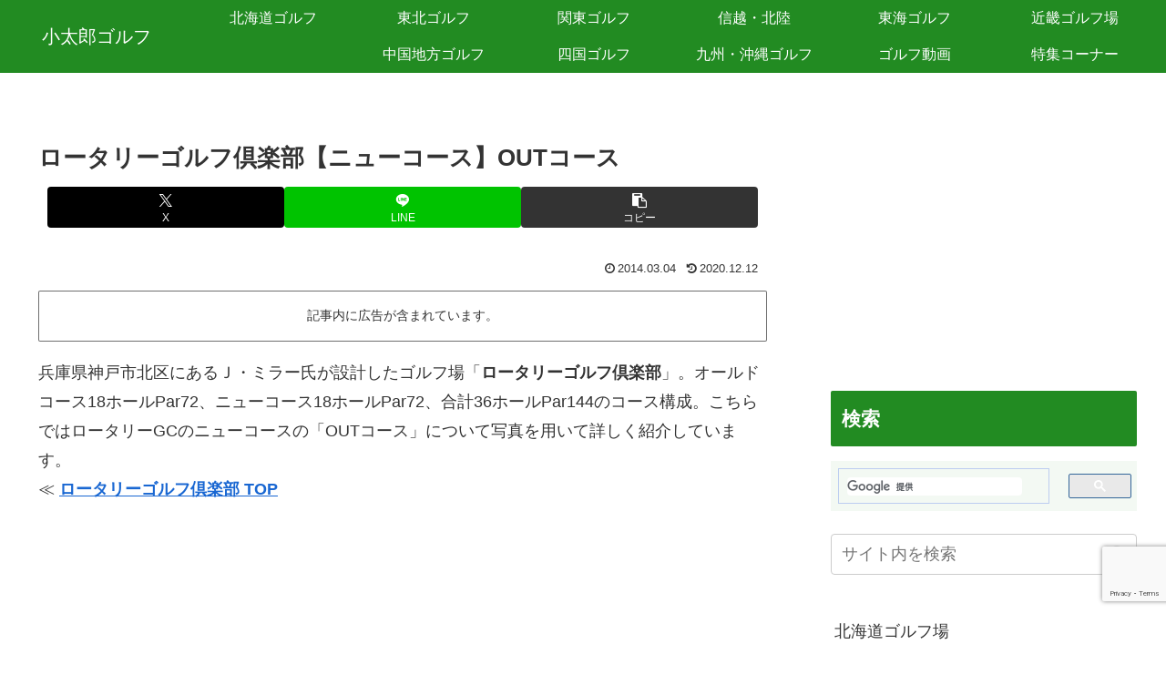

--- FILE ---
content_type: text/html; charset=utf-8
request_url: https://www.google.com/recaptcha/api2/anchor?ar=1&k=6LcA_jgkAAAAAFuUNnNFwr4ygC8bG3KTkXESvAUp&co=aHR0cHM6Ly93d3cueG4tLXVjazFiMWFnM2l0NjV5LmNvbTo0NDM.&hl=en&v=N67nZn4AqZkNcbeMu4prBgzg&size=invisible&anchor-ms=20000&execute-ms=30000&cb=ui19lnmvfee6
body_size: 48752
content:
<!DOCTYPE HTML><html dir="ltr" lang="en"><head><meta http-equiv="Content-Type" content="text/html; charset=UTF-8">
<meta http-equiv="X-UA-Compatible" content="IE=edge">
<title>reCAPTCHA</title>
<style type="text/css">
/* cyrillic-ext */
@font-face {
  font-family: 'Roboto';
  font-style: normal;
  font-weight: 400;
  font-stretch: 100%;
  src: url(//fonts.gstatic.com/s/roboto/v48/KFO7CnqEu92Fr1ME7kSn66aGLdTylUAMa3GUBHMdazTgWw.woff2) format('woff2');
  unicode-range: U+0460-052F, U+1C80-1C8A, U+20B4, U+2DE0-2DFF, U+A640-A69F, U+FE2E-FE2F;
}
/* cyrillic */
@font-face {
  font-family: 'Roboto';
  font-style: normal;
  font-weight: 400;
  font-stretch: 100%;
  src: url(//fonts.gstatic.com/s/roboto/v48/KFO7CnqEu92Fr1ME7kSn66aGLdTylUAMa3iUBHMdazTgWw.woff2) format('woff2');
  unicode-range: U+0301, U+0400-045F, U+0490-0491, U+04B0-04B1, U+2116;
}
/* greek-ext */
@font-face {
  font-family: 'Roboto';
  font-style: normal;
  font-weight: 400;
  font-stretch: 100%;
  src: url(//fonts.gstatic.com/s/roboto/v48/KFO7CnqEu92Fr1ME7kSn66aGLdTylUAMa3CUBHMdazTgWw.woff2) format('woff2');
  unicode-range: U+1F00-1FFF;
}
/* greek */
@font-face {
  font-family: 'Roboto';
  font-style: normal;
  font-weight: 400;
  font-stretch: 100%;
  src: url(//fonts.gstatic.com/s/roboto/v48/KFO7CnqEu92Fr1ME7kSn66aGLdTylUAMa3-UBHMdazTgWw.woff2) format('woff2');
  unicode-range: U+0370-0377, U+037A-037F, U+0384-038A, U+038C, U+038E-03A1, U+03A3-03FF;
}
/* math */
@font-face {
  font-family: 'Roboto';
  font-style: normal;
  font-weight: 400;
  font-stretch: 100%;
  src: url(//fonts.gstatic.com/s/roboto/v48/KFO7CnqEu92Fr1ME7kSn66aGLdTylUAMawCUBHMdazTgWw.woff2) format('woff2');
  unicode-range: U+0302-0303, U+0305, U+0307-0308, U+0310, U+0312, U+0315, U+031A, U+0326-0327, U+032C, U+032F-0330, U+0332-0333, U+0338, U+033A, U+0346, U+034D, U+0391-03A1, U+03A3-03A9, U+03B1-03C9, U+03D1, U+03D5-03D6, U+03F0-03F1, U+03F4-03F5, U+2016-2017, U+2034-2038, U+203C, U+2040, U+2043, U+2047, U+2050, U+2057, U+205F, U+2070-2071, U+2074-208E, U+2090-209C, U+20D0-20DC, U+20E1, U+20E5-20EF, U+2100-2112, U+2114-2115, U+2117-2121, U+2123-214F, U+2190, U+2192, U+2194-21AE, U+21B0-21E5, U+21F1-21F2, U+21F4-2211, U+2213-2214, U+2216-22FF, U+2308-230B, U+2310, U+2319, U+231C-2321, U+2336-237A, U+237C, U+2395, U+239B-23B7, U+23D0, U+23DC-23E1, U+2474-2475, U+25AF, U+25B3, U+25B7, U+25BD, U+25C1, U+25CA, U+25CC, U+25FB, U+266D-266F, U+27C0-27FF, U+2900-2AFF, U+2B0E-2B11, U+2B30-2B4C, U+2BFE, U+3030, U+FF5B, U+FF5D, U+1D400-1D7FF, U+1EE00-1EEFF;
}
/* symbols */
@font-face {
  font-family: 'Roboto';
  font-style: normal;
  font-weight: 400;
  font-stretch: 100%;
  src: url(//fonts.gstatic.com/s/roboto/v48/KFO7CnqEu92Fr1ME7kSn66aGLdTylUAMaxKUBHMdazTgWw.woff2) format('woff2');
  unicode-range: U+0001-000C, U+000E-001F, U+007F-009F, U+20DD-20E0, U+20E2-20E4, U+2150-218F, U+2190, U+2192, U+2194-2199, U+21AF, U+21E6-21F0, U+21F3, U+2218-2219, U+2299, U+22C4-22C6, U+2300-243F, U+2440-244A, U+2460-24FF, U+25A0-27BF, U+2800-28FF, U+2921-2922, U+2981, U+29BF, U+29EB, U+2B00-2BFF, U+4DC0-4DFF, U+FFF9-FFFB, U+10140-1018E, U+10190-1019C, U+101A0, U+101D0-101FD, U+102E0-102FB, U+10E60-10E7E, U+1D2C0-1D2D3, U+1D2E0-1D37F, U+1F000-1F0FF, U+1F100-1F1AD, U+1F1E6-1F1FF, U+1F30D-1F30F, U+1F315, U+1F31C, U+1F31E, U+1F320-1F32C, U+1F336, U+1F378, U+1F37D, U+1F382, U+1F393-1F39F, U+1F3A7-1F3A8, U+1F3AC-1F3AF, U+1F3C2, U+1F3C4-1F3C6, U+1F3CA-1F3CE, U+1F3D4-1F3E0, U+1F3ED, U+1F3F1-1F3F3, U+1F3F5-1F3F7, U+1F408, U+1F415, U+1F41F, U+1F426, U+1F43F, U+1F441-1F442, U+1F444, U+1F446-1F449, U+1F44C-1F44E, U+1F453, U+1F46A, U+1F47D, U+1F4A3, U+1F4B0, U+1F4B3, U+1F4B9, U+1F4BB, U+1F4BF, U+1F4C8-1F4CB, U+1F4D6, U+1F4DA, U+1F4DF, U+1F4E3-1F4E6, U+1F4EA-1F4ED, U+1F4F7, U+1F4F9-1F4FB, U+1F4FD-1F4FE, U+1F503, U+1F507-1F50B, U+1F50D, U+1F512-1F513, U+1F53E-1F54A, U+1F54F-1F5FA, U+1F610, U+1F650-1F67F, U+1F687, U+1F68D, U+1F691, U+1F694, U+1F698, U+1F6AD, U+1F6B2, U+1F6B9-1F6BA, U+1F6BC, U+1F6C6-1F6CF, U+1F6D3-1F6D7, U+1F6E0-1F6EA, U+1F6F0-1F6F3, U+1F6F7-1F6FC, U+1F700-1F7FF, U+1F800-1F80B, U+1F810-1F847, U+1F850-1F859, U+1F860-1F887, U+1F890-1F8AD, U+1F8B0-1F8BB, U+1F8C0-1F8C1, U+1F900-1F90B, U+1F93B, U+1F946, U+1F984, U+1F996, U+1F9E9, U+1FA00-1FA6F, U+1FA70-1FA7C, U+1FA80-1FA89, U+1FA8F-1FAC6, U+1FACE-1FADC, U+1FADF-1FAE9, U+1FAF0-1FAF8, U+1FB00-1FBFF;
}
/* vietnamese */
@font-face {
  font-family: 'Roboto';
  font-style: normal;
  font-weight: 400;
  font-stretch: 100%;
  src: url(//fonts.gstatic.com/s/roboto/v48/KFO7CnqEu92Fr1ME7kSn66aGLdTylUAMa3OUBHMdazTgWw.woff2) format('woff2');
  unicode-range: U+0102-0103, U+0110-0111, U+0128-0129, U+0168-0169, U+01A0-01A1, U+01AF-01B0, U+0300-0301, U+0303-0304, U+0308-0309, U+0323, U+0329, U+1EA0-1EF9, U+20AB;
}
/* latin-ext */
@font-face {
  font-family: 'Roboto';
  font-style: normal;
  font-weight: 400;
  font-stretch: 100%;
  src: url(//fonts.gstatic.com/s/roboto/v48/KFO7CnqEu92Fr1ME7kSn66aGLdTylUAMa3KUBHMdazTgWw.woff2) format('woff2');
  unicode-range: U+0100-02BA, U+02BD-02C5, U+02C7-02CC, U+02CE-02D7, U+02DD-02FF, U+0304, U+0308, U+0329, U+1D00-1DBF, U+1E00-1E9F, U+1EF2-1EFF, U+2020, U+20A0-20AB, U+20AD-20C0, U+2113, U+2C60-2C7F, U+A720-A7FF;
}
/* latin */
@font-face {
  font-family: 'Roboto';
  font-style: normal;
  font-weight: 400;
  font-stretch: 100%;
  src: url(//fonts.gstatic.com/s/roboto/v48/KFO7CnqEu92Fr1ME7kSn66aGLdTylUAMa3yUBHMdazQ.woff2) format('woff2');
  unicode-range: U+0000-00FF, U+0131, U+0152-0153, U+02BB-02BC, U+02C6, U+02DA, U+02DC, U+0304, U+0308, U+0329, U+2000-206F, U+20AC, U+2122, U+2191, U+2193, U+2212, U+2215, U+FEFF, U+FFFD;
}
/* cyrillic-ext */
@font-face {
  font-family: 'Roboto';
  font-style: normal;
  font-weight: 500;
  font-stretch: 100%;
  src: url(//fonts.gstatic.com/s/roboto/v48/KFO7CnqEu92Fr1ME7kSn66aGLdTylUAMa3GUBHMdazTgWw.woff2) format('woff2');
  unicode-range: U+0460-052F, U+1C80-1C8A, U+20B4, U+2DE0-2DFF, U+A640-A69F, U+FE2E-FE2F;
}
/* cyrillic */
@font-face {
  font-family: 'Roboto';
  font-style: normal;
  font-weight: 500;
  font-stretch: 100%;
  src: url(//fonts.gstatic.com/s/roboto/v48/KFO7CnqEu92Fr1ME7kSn66aGLdTylUAMa3iUBHMdazTgWw.woff2) format('woff2');
  unicode-range: U+0301, U+0400-045F, U+0490-0491, U+04B0-04B1, U+2116;
}
/* greek-ext */
@font-face {
  font-family: 'Roboto';
  font-style: normal;
  font-weight: 500;
  font-stretch: 100%;
  src: url(//fonts.gstatic.com/s/roboto/v48/KFO7CnqEu92Fr1ME7kSn66aGLdTylUAMa3CUBHMdazTgWw.woff2) format('woff2');
  unicode-range: U+1F00-1FFF;
}
/* greek */
@font-face {
  font-family: 'Roboto';
  font-style: normal;
  font-weight: 500;
  font-stretch: 100%;
  src: url(//fonts.gstatic.com/s/roboto/v48/KFO7CnqEu92Fr1ME7kSn66aGLdTylUAMa3-UBHMdazTgWw.woff2) format('woff2');
  unicode-range: U+0370-0377, U+037A-037F, U+0384-038A, U+038C, U+038E-03A1, U+03A3-03FF;
}
/* math */
@font-face {
  font-family: 'Roboto';
  font-style: normal;
  font-weight: 500;
  font-stretch: 100%;
  src: url(//fonts.gstatic.com/s/roboto/v48/KFO7CnqEu92Fr1ME7kSn66aGLdTylUAMawCUBHMdazTgWw.woff2) format('woff2');
  unicode-range: U+0302-0303, U+0305, U+0307-0308, U+0310, U+0312, U+0315, U+031A, U+0326-0327, U+032C, U+032F-0330, U+0332-0333, U+0338, U+033A, U+0346, U+034D, U+0391-03A1, U+03A3-03A9, U+03B1-03C9, U+03D1, U+03D5-03D6, U+03F0-03F1, U+03F4-03F5, U+2016-2017, U+2034-2038, U+203C, U+2040, U+2043, U+2047, U+2050, U+2057, U+205F, U+2070-2071, U+2074-208E, U+2090-209C, U+20D0-20DC, U+20E1, U+20E5-20EF, U+2100-2112, U+2114-2115, U+2117-2121, U+2123-214F, U+2190, U+2192, U+2194-21AE, U+21B0-21E5, U+21F1-21F2, U+21F4-2211, U+2213-2214, U+2216-22FF, U+2308-230B, U+2310, U+2319, U+231C-2321, U+2336-237A, U+237C, U+2395, U+239B-23B7, U+23D0, U+23DC-23E1, U+2474-2475, U+25AF, U+25B3, U+25B7, U+25BD, U+25C1, U+25CA, U+25CC, U+25FB, U+266D-266F, U+27C0-27FF, U+2900-2AFF, U+2B0E-2B11, U+2B30-2B4C, U+2BFE, U+3030, U+FF5B, U+FF5D, U+1D400-1D7FF, U+1EE00-1EEFF;
}
/* symbols */
@font-face {
  font-family: 'Roboto';
  font-style: normal;
  font-weight: 500;
  font-stretch: 100%;
  src: url(//fonts.gstatic.com/s/roboto/v48/KFO7CnqEu92Fr1ME7kSn66aGLdTylUAMaxKUBHMdazTgWw.woff2) format('woff2');
  unicode-range: U+0001-000C, U+000E-001F, U+007F-009F, U+20DD-20E0, U+20E2-20E4, U+2150-218F, U+2190, U+2192, U+2194-2199, U+21AF, U+21E6-21F0, U+21F3, U+2218-2219, U+2299, U+22C4-22C6, U+2300-243F, U+2440-244A, U+2460-24FF, U+25A0-27BF, U+2800-28FF, U+2921-2922, U+2981, U+29BF, U+29EB, U+2B00-2BFF, U+4DC0-4DFF, U+FFF9-FFFB, U+10140-1018E, U+10190-1019C, U+101A0, U+101D0-101FD, U+102E0-102FB, U+10E60-10E7E, U+1D2C0-1D2D3, U+1D2E0-1D37F, U+1F000-1F0FF, U+1F100-1F1AD, U+1F1E6-1F1FF, U+1F30D-1F30F, U+1F315, U+1F31C, U+1F31E, U+1F320-1F32C, U+1F336, U+1F378, U+1F37D, U+1F382, U+1F393-1F39F, U+1F3A7-1F3A8, U+1F3AC-1F3AF, U+1F3C2, U+1F3C4-1F3C6, U+1F3CA-1F3CE, U+1F3D4-1F3E0, U+1F3ED, U+1F3F1-1F3F3, U+1F3F5-1F3F7, U+1F408, U+1F415, U+1F41F, U+1F426, U+1F43F, U+1F441-1F442, U+1F444, U+1F446-1F449, U+1F44C-1F44E, U+1F453, U+1F46A, U+1F47D, U+1F4A3, U+1F4B0, U+1F4B3, U+1F4B9, U+1F4BB, U+1F4BF, U+1F4C8-1F4CB, U+1F4D6, U+1F4DA, U+1F4DF, U+1F4E3-1F4E6, U+1F4EA-1F4ED, U+1F4F7, U+1F4F9-1F4FB, U+1F4FD-1F4FE, U+1F503, U+1F507-1F50B, U+1F50D, U+1F512-1F513, U+1F53E-1F54A, U+1F54F-1F5FA, U+1F610, U+1F650-1F67F, U+1F687, U+1F68D, U+1F691, U+1F694, U+1F698, U+1F6AD, U+1F6B2, U+1F6B9-1F6BA, U+1F6BC, U+1F6C6-1F6CF, U+1F6D3-1F6D7, U+1F6E0-1F6EA, U+1F6F0-1F6F3, U+1F6F7-1F6FC, U+1F700-1F7FF, U+1F800-1F80B, U+1F810-1F847, U+1F850-1F859, U+1F860-1F887, U+1F890-1F8AD, U+1F8B0-1F8BB, U+1F8C0-1F8C1, U+1F900-1F90B, U+1F93B, U+1F946, U+1F984, U+1F996, U+1F9E9, U+1FA00-1FA6F, U+1FA70-1FA7C, U+1FA80-1FA89, U+1FA8F-1FAC6, U+1FACE-1FADC, U+1FADF-1FAE9, U+1FAF0-1FAF8, U+1FB00-1FBFF;
}
/* vietnamese */
@font-face {
  font-family: 'Roboto';
  font-style: normal;
  font-weight: 500;
  font-stretch: 100%;
  src: url(//fonts.gstatic.com/s/roboto/v48/KFO7CnqEu92Fr1ME7kSn66aGLdTylUAMa3OUBHMdazTgWw.woff2) format('woff2');
  unicode-range: U+0102-0103, U+0110-0111, U+0128-0129, U+0168-0169, U+01A0-01A1, U+01AF-01B0, U+0300-0301, U+0303-0304, U+0308-0309, U+0323, U+0329, U+1EA0-1EF9, U+20AB;
}
/* latin-ext */
@font-face {
  font-family: 'Roboto';
  font-style: normal;
  font-weight: 500;
  font-stretch: 100%;
  src: url(//fonts.gstatic.com/s/roboto/v48/KFO7CnqEu92Fr1ME7kSn66aGLdTylUAMa3KUBHMdazTgWw.woff2) format('woff2');
  unicode-range: U+0100-02BA, U+02BD-02C5, U+02C7-02CC, U+02CE-02D7, U+02DD-02FF, U+0304, U+0308, U+0329, U+1D00-1DBF, U+1E00-1E9F, U+1EF2-1EFF, U+2020, U+20A0-20AB, U+20AD-20C0, U+2113, U+2C60-2C7F, U+A720-A7FF;
}
/* latin */
@font-face {
  font-family: 'Roboto';
  font-style: normal;
  font-weight: 500;
  font-stretch: 100%;
  src: url(//fonts.gstatic.com/s/roboto/v48/KFO7CnqEu92Fr1ME7kSn66aGLdTylUAMa3yUBHMdazQ.woff2) format('woff2');
  unicode-range: U+0000-00FF, U+0131, U+0152-0153, U+02BB-02BC, U+02C6, U+02DA, U+02DC, U+0304, U+0308, U+0329, U+2000-206F, U+20AC, U+2122, U+2191, U+2193, U+2212, U+2215, U+FEFF, U+FFFD;
}
/* cyrillic-ext */
@font-face {
  font-family: 'Roboto';
  font-style: normal;
  font-weight: 900;
  font-stretch: 100%;
  src: url(//fonts.gstatic.com/s/roboto/v48/KFO7CnqEu92Fr1ME7kSn66aGLdTylUAMa3GUBHMdazTgWw.woff2) format('woff2');
  unicode-range: U+0460-052F, U+1C80-1C8A, U+20B4, U+2DE0-2DFF, U+A640-A69F, U+FE2E-FE2F;
}
/* cyrillic */
@font-face {
  font-family: 'Roboto';
  font-style: normal;
  font-weight: 900;
  font-stretch: 100%;
  src: url(//fonts.gstatic.com/s/roboto/v48/KFO7CnqEu92Fr1ME7kSn66aGLdTylUAMa3iUBHMdazTgWw.woff2) format('woff2');
  unicode-range: U+0301, U+0400-045F, U+0490-0491, U+04B0-04B1, U+2116;
}
/* greek-ext */
@font-face {
  font-family: 'Roboto';
  font-style: normal;
  font-weight: 900;
  font-stretch: 100%;
  src: url(//fonts.gstatic.com/s/roboto/v48/KFO7CnqEu92Fr1ME7kSn66aGLdTylUAMa3CUBHMdazTgWw.woff2) format('woff2');
  unicode-range: U+1F00-1FFF;
}
/* greek */
@font-face {
  font-family: 'Roboto';
  font-style: normal;
  font-weight: 900;
  font-stretch: 100%;
  src: url(//fonts.gstatic.com/s/roboto/v48/KFO7CnqEu92Fr1ME7kSn66aGLdTylUAMa3-UBHMdazTgWw.woff2) format('woff2');
  unicode-range: U+0370-0377, U+037A-037F, U+0384-038A, U+038C, U+038E-03A1, U+03A3-03FF;
}
/* math */
@font-face {
  font-family: 'Roboto';
  font-style: normal;
  font-weight: 900;
  font-stretch: 100%;
  src: url(//fonts.gstatic.com/s/roboto/v48/KFO7CnqEu92Fr1ME7kSn66aGLdTylUAMawCUBHMdazTgWw.woff2) format('woff2');
  unicode-range: U+0302-0303, U+0305, U+0307-0308, U+0310, U+0312, U+0315, U+031A, U+0326-0327, U+032C, U+032F-0330, U+0332-0333, U+0338, U+033A, U+0346, U+034D, U+0391-03A1, U+03A3-03A9, U+03B1-03C9, U+03D1, U+03D5-03D6, U+03F0-03F1, U+03F4-03F5, U+2016-2017, U+2034-2038, U+203C, U+2040, U+2043, U+2047, U+2050, U+2057, U+205F, U+2070-2071, U+2074-208E, U+2090-209C, U+20D0-20DC, U+20E1, U+20E5-20EF, U+2100-2112, U+2114-2115, U+2117-2121, U+2123-214F, U+2190, U+2192, U+2194-21AE, U+21B0-21E5, U+21F1-21F2, U+21F4-2211, U+2213-2214, U+2216-22FF, U+2308-230B, U+2310, U+2319, U+231C-2321, U+2336-237A, U+237C, U+2395, U+239B-23B7, U+23D0, U+23DC-23E1, U+2474-2475, U+25AF, U+25B3, U+25B7, U+25BD, U+25C1, U+25CA, U+25CC, U+25FB, U+266D-266F, U+27C0-27FF, U+2900-2AFF, U+2B0E-2B11, U+2B30-2B4C, U+2BFE, U+3030, U+FF5B, U+FF5D, U+1D400-1D7FF, U+1EE00-1EEFF;
}
/* symbols */
@font-face {
  font-family: 'Roboto';
  font-style: normal;
  font-weight: 900;
  font-stretch: 100%;
  src: url(//fonts.gstatic.com/s/roboto/v48/KFO7CnqEu92Fr1ME7kSn66aGLdTylUAMaxKUBHMdazTgWw.woff2) format('woff2');
  unicode-range: U+0001-000C, U+000E-001F, U+007F-009F, U+20DD-20E0, U+20E2-20E4, U+2150-218F, U+2190, U+2192, U+2194-2199, U+21AF, U+21E6-21F0, U+21F3, U+2218-2219, U+2299, U+22C4-22C6, U+2300-243F, U+2440-244A, U+2460-24FF, U+25A0-27BF, U+2800-28FF, U+2921-2922, U+2981, U+29BF, U+29EB, U+2B00-2BFF, U+4DC0-4DFF, U+FFF9-FFFB, U+10140-1018E, U+10190-1019C, U+101A0, U+101D0-101FD, U+102E0-102FB, U+10E60-10E7E, U+1D2C0-1D2D3, U+1D2E0-1D37F, U+1F000-1F0FF, U+1F100-1F1AD, U+1F1E6-1F1FF, U+1F30D-1F30F, U+1F315, U+1F31C, U+1F31E, U+1F320-1F32C, U+1F336, U+1F378, U+1F37D, U+1F382, U+1F393-1F39F, U+1F3A7-1F3A8, U+1F3AC-1F3AF, U+1F3C2, U+1F3C4-1F3C6, U+1F3CA-1F3CE, U+1F3D4-1F3E0, U+1F3ED, U+1F3F1-1F3F3, U+1F3F5-1F3F7, U+1F408, U+1F415, U+1F41F, U+1F426, U+1F43F, U+1F441-1F442, U+1F444, U+1F446-1F449, U+1F44C-1F44E, U+1F453, U+1F46A, U+1F47D, U+1F4A3, U+1F4B0, U+1F4B3, U+1F4B9, U+1F4BB, U+1F4BF, U+1F4C8-1F4CB, U+1F4D6, U+1F4DA, U+1F4DF, U+1F4E3-1F4E6, U+1F4EA-1F4ED, U+1F4F7, U+1F4F9-1F4FB, U+1F4FD-1F4FE, U+1F503, U+1F507-1F50B, U+1F50D, U+1F512-1F513, U+1F53E-1F54A, U+1F54F-1F5FA, U+1F610, U+1F650-1F67F, U+1F687, U+1F68D, U+1F691, U+1F694, U+1F698, U+1F6AD, U+1F6B2, U+1F6B9-1F6BA, U+1F6BC, U+1F6C6-1F6CF, U+1F6D3-1F6D7, U+1F6E0-1F6EA, U+1F6F0-1F6F3, U+1F6F7-1F6FC, U+1F700-1F7FF, U+1F800-1F80B, U+1F810-1F847, U+1F850-1F859, U+1F860-1F887, U+1F890-1F8AD, U+1F8B0-1F8BB, U+1F8C0-1F8C1, U+1F900-1F90B, U+1F93B, U+1F946, U+1F984, U+1F996, U+1F9E9, U+1FA00-1FA6F, U+1FA70-1FA7C, U+1FA80-1FA89, U+1FA8F-1FAC6, U+1FACE-1FADC, U+1FADF-1FAE9, U+1FAF0-1FAF8, U+1FB00-1FBFF;
}
/* vietnamese */
@font-face {
  font-family: 'Roboto';
  font-style: normal;
  font-weight: 900;
  font-stretch: 100%;
  src: url(//fonts.gstatic.com/s/roboto/v48/KFO7CnqEu92Fr1ME7kSn66aGLdTylUAMa3OUBHMdazTgWw.woff2) format('woff2');
  unicode-range: U+0102-0103, U+0110-0111, U+0128-0129, U+0168-0169, U+01A0-01A1, U+01AF-01B0, U+0300-0301, U+0303-0304, U+0308-0309, U+0323, U+0329, U+1EA0-1EF9, U+20AB;
}
/* latin-ext */
@font-face {
  font-family: 'Roboto';
  font-style: normal;
  font-weight: 900;
  font-stretch: 100%;
  src: url(//fonts.gstatic.com/s/roboto/v48/KFO7CnqEu92Fr1ME7kSn66aGLdTylUAMa3KUBHMdazTgWw.woff2) format('woff2');
  unicode-range: U+0100-02BA, U+02BD-02C5, U+02C7-02CC, U+02CE-02D7, U+02DD-02FF, U+0304, U+0308, U+0329, U+1D00-1DBF, U+1E00-1E9F, U+1EF2-1EFF, U+2020, U+20A0-20AB, U+20AD-20C0, U+2113, U+2C60-2C7F, U+A720-A7FF;
}
/* latin */
@font-face {
  font-family: 'Roboto';
  font-style: normal;
  font-weight: 900;
  font-stretch: 100%;
  src: url(//fonts.gstatic.com/s/roboto/v48/KFO7CnqEu92Fr1ME7kSn66aGLdTylUAMa3yUBHMdazQ.woff2) format('woff2');
  unicode-range: U+0000-00FF, U+0131, U+0152-0153, U+02BB-02BC, U+02C6, U+02DA, U+02DC, U+0304, U+0308, U+0329, U+2000-206F, U+20AC, U+2122, U+2191, U+2193, U+2212, U+2215, U+FEFF, U+FFFD;
}

</style>
<link rel="stylesheet" type="text/css" href="https://www.gstatic.com/recaptcha/releases/N67nZn4AqZkNcbeMu4prBgzg/styles__ltr.css">
<script nonce="UdHn498Pp828OmvWbdD1gA" type="text/javascript">window['__recaptcha_api'] = 'https://www.google.com/recaptcha/api2/';</script>
<script type="text/javascript" src="https://www.gstatic.com/recaptcha/releases/N67nZn4AqZkNcbeMu4prBgzg/recaptcha__en.js" nonce="UdHn498Pp828OmvWbdD1gA">
      
    </script></head>
<body><div id="rc-anchor-alert" class="rc-anchor-alert"></div>
<input type="hidden" id="recaptcha-token" value="[base64]">
<script type="text/javascript" nonce="UdHn498Pp828OmvWbdD1gA">
      recaptcha.anchor.Main.init("[\x22ainput\x22,[\x22bgdata\x22,\x22\x22,\[base64]/[base64]/[base64]/bmV3IHJbeF0oY1swXSk6RT09Mj9uZXcgclt4XShjWzBdLGNbMV0pOkU9PTM/bmV3IHJbeF0oY1swXSxjWzFdLGNbMl0pOkU9PTQ/[base64]/[base64]/[base64]/[base64]/[base64]/[base64]/[base64]/[base64]\x22,\[base64]\x22,\x22ScK6N8KQw65eM2UDw4DCol/[base64]/OjLDvxxMwrnDjMKmw6Z0VEPDlkARw4xtS8OFwqDChGEiw6VuVcOpwqgbwpQIfT1BwrADMxcODS3ChMORw54pw5vCqmB6CMKpZ8KEwrd1AADCjQACw6QlPcO5wq5ZKWvDlsORwqwgU34Rwp/Cglg9I2IJwoR0TsKpXsOSKnJnRsO+KQfDgm3CrzM6AgBnRcOSw7LCoVl2w6gEPlckwoVpfE/CgjHCh8OATGVEZsOCKcOfwo0FwrjCp8KgXVR5w4zCp3huwo0nNsOFeC0udgYbZcKww4vDpsODwprCmsOUw5lFwpRXWgXDtMKga1XCnwBBwqFrQ8KDwqjCn8Kiw5zDkMO8w7MGwosPw4/DvMKFJ8KRwqLDq1xscHDCjsOnw5psw5kywpQAwr/CvD8MThBpHkxHVMOiAcOmRcK5wovCvcKzd8OSw6pCwpV3w78mKAvCkwIAXw3CngzCvcKpw7jChn16XMOnw6nCn8K4W8Onw4vCjlFow5jChXAJw6dnIcKpKG7Cs3VueMOmLsKuPsKuw70Bwr8VfsOYw4vCrMOecGLDmMKdw7vCiMKmw7d/[base64]/Cnh/CplwFOXXCl8KdMHtXaHF8w4HDocOPDsOAw4E8w58FKUlncMKiVsKww6LDhcKXLcKFwo4uwrDDtxTDtcOqw5jDuXQLw7clw7LDtMK8FkYTF8OPMMK+f8OiwoFmw78MOTnDkFQgTsKlwqMbwoDDpyDCpxLDuRXCvMOLwofCsMOueR8US8OTw6DDnsOTw4/[base64]/QMOwwqd8w4PDrMOPFCgBAcKZE0VAY8OOcCXDnwxjw6XCnTdSwqLCvz3CihQnwpc6wq3DnsOWwq7Cql06RcOVDsKjXRVtaiXDrDvCosKWwrHDpBh6w5TDqMKcOsKaLMOSBcK4w6fCt1bDoMOyw7dxw61Cwr/CiwjCoxAdE8OAw5fCmcKPwrcJeMOpworCn8OSGy3CvgXDvyrDtFAPa1HCmsO0wrV+PEzDqnlQMngKwoNYw4XCr0lIYcK/[base64]/w7DDpsO2WXF/[base64]/wq/DtSbDiQvDqgPDn1EdBxt8NcKpTT3CosO6wqheIMOVRsOmw5zCjWjCucOFT8K1w78Rwp54N1Mbw6lpwpAxM8OddMOySmxPwp/DoMO8worClMKNIcKsw6DClMOOQsK5HmvDhDTCrB/CjULDiMOPwp7ClcO9w6nCmwpQHQUPRsKQw4fChil4wqZgay3DuhPDhMOQwobCpifDv1vCnMKjw7nDscKhw5/DpzQMacOKcMKwJTDDni3DskLDo8OifhjCmC1twppzw7DCrMKVCntjwogVw4PCo0rDgX7DkRbDi8OFUyzCvEcIFn11w6Rcw5TCq8O5Xjt8w7gUQnoOZls5DxvDi8KAwonDm3vDhW9MCj9Jwo/DrUPDjC7CqcKRPHPDl8KCYh3CjcK6OB8UJw5aPFZzPGXDnz17wqBpwpcnKMOgQcKjwoLDmQZsGMO+fEnCmsKIwqrCksOawqLDkcOTw5PDnT3Dn8KMHsKmwoUUw67CkGvDu3/Dq3wRw7FzY8ODFXrDhMKnw45bfcKOPHrCkiQ0w5zCusOhY8KhwqZuLMOZwpZ2VsO7w4IKIMKGO8OKQChBwp3DihjDg8O2IMKVwo3CqsOUwpZLw7DDr03CpMOPw5DClHrDn8KmwqFLw6XDi1Rzw7p+DFzDmsKcw6fCgzAKP8OKa8KnaD5FL3rDo8Kww47CocKOwp57wo/Du8OUbh4UwrPCriDCoMOfwrEAP8KNwpbDrcKNHVnDr8KicS/DnBUsw7rDhB0Iwpx+wpgpwol8w7PDpsOPScKRw5IPXjIfdsOIw650wowoQzNoJCzDoQ/CrjBbw6vDuRBRFnMhw5phw4bDk8OldsONw73CmcOoNsOFFMK5wqJGw7zDn0Vewo8Cwq8tOMKWw6vCpMOAPkDCgcOSw5pXHsOSw6XCqsKhWMKAwppPTW/DvWUFw7/[base64]/ClGrDkMKwOcKrwqbDuMOUI8KVT8K9FwYiw4tQw6LCiwNHQcKjwqYIwrLCjcKLCi3DisOpwop+JVjCnAp/wpPDtV/[base64]/CphbClwHDtMOZw7/DpMK8fcODCMOZw6RLwo8+NX5TfcOMTMOCwplLJFh6CAsSfMKuaCpyTFHDvMKRw5l9wphfFUrDucOme8KEDMO8w4HCtsKKSSUww4jCjApTwqN8DcKccsKfwoHCuiHCssOoa8KiwrFvZTrDlcOAw4hgw6Maw43DmMO/[base64]/w4JBw6DDtsOXH8OqUMKiw5guAn9bwqpNcR7DiAh6MFvCqGbCu8KnwpvCtsOew5pQMkvDk8KLw43DomYIw7k/DMKbw5rDlRTCiAdgB8OAwrwDCkduJcOGIcK9Jh/DmRHCpjshw47CrCJnw4fDuQFww4fDrDMmWT4WAmDCosKbFjdVa8KOYiwkwopYAwcLZApTP3Vlw6nDtcKBwqrDsmnDmSJOwrs3w7jCgEXDu8Ojw480HAI5C8Omw6nDpnplwoTCtcKsDH/Dr8OiA8Kqw7cLwpfDgGUER3EoDXvCu3peHcOVwo4Hw6hXwoJpwprCocOFw59uDFIaPcK7w4JUQcKbc8ODEjrCp0FCw7XCkEHCgMKXT27DtcOdw5nDtWkFwqfClMK/[base64]/MMK8w6Q3wrccbmwDZMKVwqoQYsOWwrNZQcOcw54Lw6vCryfCvxhyTMKnw4jCn8Kew5fCo8OMw4jDsMOew7zCv8KBwoxmw7ljEMOiR8K4w6oew4bCnA1NKWUbAcO6CzBcOMKKPw7Dozpten4Awq/DgsOow5LCisKFUcK1TMKGfiNgw7V1w63CjF4xPMKMF2bCm23CmsKuEVbCicKyPcOfRAkbCsODI8KMNlnDmShBwrg9wop/eMOiw4fCvMK4woLCoMKRw5EJwq5Uw6DCg3zDjMOowqnCjBHClMK8wo4EXcKACz3CrcOXFcK9T8K8wrbDrDTCjcOhbMKyAxsjwrXDn8OFw7IEBsONw4DCvx/[base64]/DjhPDgsO/IcKjEA7CjMKcWcONwoPDmQbDssOSEsKMQG3CiWbDqcO+CBTCnmHDl8KVUcK/D34wRn5nOVPChsKrwogLw7AjYwdhwqnDnMKxw5DDg8Oow5vCoS8iesOMPwTCgQtGw5jDgMOHfcKewqDDvyzCksKUwqZwQsOmwoPDgsK6bxw1NsKTw7nCkyQ1QWxCw6rDoMKow7E9eSrCkcKxw6jDnsKqw6/[base64]/[base64]/DuVk/[base64]/[base64]/Dn2PDhMOVw7DDgWcnBRk7VFsZw6BswqhXw6MnBsONcMOZaMKZcXsqFSPCnVAZVsOqZlYMwrvCtFtwwqPCl0DCl0HChMKJwoPCjcKWPMOrRcOsFmXCvS/CvcOzw4rCiMKlGx7DvsOQTsKdw5vDthnDuMOmRMKxPBd7Ul9mAcKpwqvDqVjDo8OJUcKjw4LChEfDr8Oqwp4TwqEFw4FIJMKBIA/DqcKNw5nDksOnw640wqo9G0bDtGUfZcKUw7TCk3vDqsO+W8OEY8Kkw5Fyw4PDnhrDkk4EScKpXMODP0lzF8KhQcOnw5g7L8OdHF7ClsKBw6vDmMKsbUHDilIVacKjBkTDjsOhw6Iuw5dTKxUHZ8OneMKQw7/CrcKSw7DCqcOHwozChWLDuMOhw6VmRWHCoW3Ch8OkacOmw63ClXpgw7TDvGsIwrXDvGbDnyQkU8OBwpUaw40Iw7/DpMO9w5DCnWF6bCDDtcODe0dKScKow6o6NErClMOPwpvCgRpIwrYPYkJBwoIrw5TCnMKlw60uwonCvcOpwpYrwqANw6tnD0bDqTJBZAJPw6Z/Wn1eDsK0wqXDkFRtTFclwq3CgsKjJAEgNEcFwrjDvcKOw6jCtcOww7QSwq3CkMOXwoVNScKHw4PDvcKcwqbCknByw4fCmMOcTsOcOcK8w7TDs8Ofe8OFWR4+RDjDgRkhw6wDwprDrXfDpxPCmcOww4DDvgPDh8OKXz/Dl0hbw6p6aMO8KAbCu3nConkUAsOiUmXCth1KwpPCg0NJw4HDvDnDvkgxwq9ccxE8wp4bwr9pRjTDtUZkesOVwo8KwqjDhsKtAsO7eMKuw4nDiMOucEVEw4fDi8Kiw6xHw6rCpSDCpMOYw7YZwrdGw53CscKJw7skES/CiBV4wqVfw4vCqsO/wpcHK1V3woRyw5HDrAnCr8K8w4wPwopPwrUwQMO7wqzCunRpwoY9Pngqw4fDuGXCrAlsw6gSw5XCnm7ClxjDnMOiw4lbMMO/[base64]/ChsOjd8O/asK4w4jCrgfCmsKRNMOEwr54Y8O+HQzDp8O/E11NC8OEAmXDrsOZTRzChMOmw5PDg8ODXMK4CMKLJ1lAQGvDj8KrJUDCosKDw5HDmcOwcWTDuRwjC8KXYFHCt8Oxw44tL8KJw4w/JsKpI8KYw5HDksKFwqjCq8Ofw4ZnY8KDw6oSLCwGwrzCm8OFMjhNcElDwpYbwqBSTMOVfMO8woAgOsK4woFuw5pRwoPDoT88w6o7w4sVHCkwwpLCnRcREcKgw5Rsw6gtw757VcORw7rDmsKPw6ZvccOrJhbDu3PDrcOAwrbDt2jCv2/Dp8Kgw6/[base64]/woNnwqBBwpkuwrR2wrBxOlp/[base64]/DtzfCqiVTNsKswqDDvUfCgsO0OcKFH8Kjw70TwpdIBUx/K3XDgMKlF3XDpcOcworCmcOHOxYwWcKjwqQOwoTCkB15XjYQw6cWwokqAU8IcMK5w5tgW3LColvCtig5wrzDisOow4sZw7HDmC5Ow5/Cv8K7dMKtCEdlD112w7HCqB3DkHk6SjrCosK/esK9w4Q1w51/E8KQwqTDux/DkAxgw6ByecOxWsOvwp/Cj1YZw7ogQlfDrMKqw4jChmbDlsOYw7tnwrY/[base64]/Cv8KqwoQfwonDliNaUBAzX8Orwoc+wqDCm8KQd8O7worCjcKhwpPCq8OUJwZ/O8K1AMK+Lh4YCxrDs3NWwoU3ZnHDnMK4O8OBecKgwpUpwp7CvB5fw7/Cq8KQa8O9NwjDtMO6wqZeeVbClMKSYTF/w64rK8OJw5cjwpPCnUPCrlfCtzfDpsK1YMK5w6rCsy3DgMKXw6/DrEQjH8KgCsKbw53DkXfDv8KJTcK7w73Dk8KILgMCw4/[base64]/CiTrDjnHDhsK2wp7DoAR5QkAvw6FLEynDq1x1wqYgOcK8wrTDg2DChsKgw7ZFwrzDqsKyRMKcPFDCrsO4wo7DjsOuZMKNw43Cm8KgwoABw6E1w69pwobCl8OKw44GwqfDqMKtw7zCvwhhScOBVsOwHG/Ds08iw43ComYFw5PDqjVEw4UfwqLClz/Do052IsK4wpBsF8OYAcKxHsKkwqskw7rDrR/CrcOKT2gWGnbDhBrCkH1iwoBGEsOeQGN9T8KswrfCm0MHwotAwoLCsyxmw4HDtVU1fTzCncOVw589XMOFw5jCpMOkwrgVCU7DrG05GG4PJcOnK2N0dnbCiMODYxN4flJjw4fCgcKrwprCq8ObRSAQKMKow4h4wpYww6/DrsKPHD7DgAZZfcOBfwHCjsKaBiPDpMOrEcK9w74Pw4bDmx3DlGjCmR7DkkbCk13CocKEDhpIw6Ntw6lCKsK/d8KQGw9NHDzDgTnCn1PDq2fDpHvDhsKwwodCwrfCusK7I1PDoSzCisKePHfCuETDt8K1wqkeGMKvEU45w5XCt2nDjxnDoMKiW8OjwofDoyUGbFLCtAnCmFPCoC0Eeh/Cl8OKwpoXw5bDgMKyfjfCkSBQEkTDtcKVwoDDglTDpcOXPQrDkcKILE1Mw5Vgw7/Dk8K2PmHCgsOpPxEjU8KGEQjDgjnDpsO1DU3CtSoSIcKwwrrCisKYd8OQwoXCkiRJwqFAwrZzNQ/DlMOgacKBwrRRNAxXaGh7IsKZDilDUjrDvRJ/[base64]/DlMKob1cjBsKDwqLDlMK+wqzCjjrCp8KdDGvCtsO/w7I0wp3DnTHCoMKccMO+wpdoDVc0wrPDgRhkZTvDpCInXxhKw6AHwrXDvsOew6UTETwiLzwlwpTDi33Cr3ssPsKQFQ/DhMO0b1fDgRrDrcKTWRp5JcKjw57Dgmc6w4fChMOPVMOww6HCucOMw79cw7TDjcKfXxTCnkBbwpvDiMOuw6E7LinDp8ObUcKZw54HPcOYw73Cj8Oow6DCrsKHPsO9wpTDicKrMl0pYCdjBkMww7A1dRZEFF8VU8KNGcOeGUfDjcOsUgomw6TCgy/DpcKpRsOmA8O3w77Ch0NyECZgw69iIMKsw6teK8Oxw5PDtk7CkHNHw6/DhFUCwqxoLCQcw7HCmsOzAjzDtMKAJ8OkbcKpLsO7w5PCk1zDusKAGsOGBEnDtD7CoMOlw7zCjyhVTcKSwqZ2JlZvY0/CvEx7e8O/w4R/woMZTx/ClH7CnUs9wrFpw7HDmsOlwq7DisOMBnN2wroYVMKaSRIzDAfClEpbaS5xw4gua2lJWkJcPkBGKBo7w4w0IHXCrMOmVMOEwp/DnwTDvsOmM8OHZX1WwpXDgsKFYDwQwrIeMcKBw7PCoyHDi8KWUyTCicKLw5zCqMOiw4ESwrHCqsO/Y0U/w4LCpWrCuSPCgFwNRBQcESYawrvDgsK2wroWwrfCtcKlbQTCv8KvbUjChmrDtW3Du38Pwr5pw4rCi08ww4/CrR5AZ1XCviAnb1HDuDMKw4zCjsODO8O9wonCv8K7HcK+DMKFw6Znw6tNwqzDgBDCqRYNwqrCsA5JwpzCtjLCh8OGJ8OnIF0xGMO6DhIqwrjCpsOzw41ca8KsdSjCvDPDizvCvMKhCEx4KMO8wonCohPCucOjwoXDn2NTfErCosOAw7PCssOfwpTDuxFrwq/DscOSwrBrw5U5w4cXMU46w4jDpMKfHSjCl8OXdArClGPDosOvBU5Vw4Muw4RDw5Mgw63Chg1Sw5FZJMOtw71pwp/[base64]/CiU8OX8OfwqIwDMKawpp4wrTCo8K+NHrDksKgfBzDqgpNwrAASsKqE8OwP8Oxw5Eyw7jCiHtMwpptwpoZw7oww59zYMKPZkRKwos/wr9qOXXCvMOHw4XDmgYQw5xJcsOUw5/[base64]/DvsK3GcKiw79cYcObW8K/w7LCksOFwroyTcOPwqHDqwPCncOmwqnDjcOxC0o5AyPDlFXCvRkMFcKpOQ7Dr8Kfw5ARLFsEwpnCo8KeTTXCuF55w4DCvClsV8KZdMOAw45qwoh6TwwPwpLCoDTCp8OBBnFXJBsDE2/Ct8K6XjzDnm7CtEFhGcOow53Cj8K4WzdVwrANwoPChCojUW3Csxk3wqpXwpN5XGE+bsOwwofDo8K1wrBlw57CsMKHdTvCncOnwodkwqfCkXXCosOOGQXChMKiw4RUw7Qyw5DCqcO0wqMDw6jClm3CvMOqwqFDHTTClMOKS0LDg24xRWXCmMOPMsO4YsOZw4g/KsODw5pqbzRlOQrCihgMWksHw59EV3kpfgIsDjkzw50Kw5UPwoU+wo3CszEUw6oTw7A3b8Ofw4RDIsKENsOOw7J4w6tdRwhJwrpAI8KPw4l4w6fChW4/w5U3QMK+IWpcwrDDqcKtWMOfw7NVcz4cSsKMP23DgEBAwo/Ds8OwGUfChF7Cn8OqDsK4cMKFWMKswqjChFYdwoMUw6DDkDTCjcK8GcOGwrHChsKowoM1w4ZUw4QZbSzCsMKMZsKiM8KVAXbDoXPCu8KJw6nDoQEiwp9iwojDlMOOw7Ylwo3DvsOYBsKtQ8KLYsOYEV/CggFXwrDCrmNtDHfCo8OoRDpGG8OiK8Kgw4FuQ2nDtcKRPMKdXAjDjh/Cp8Kvw57CnExJwrkEwrFAw4PDugfDsMKcETYPwqwGwoDDjcKcwo7CrcOrwrBswozDrcKAwonDp8O1wrPDtzLCiWRWezY+wrDDnsOFw7JCd1sJVwPDgyU4GsKxw4Ecw6vDncKbw4nDqMOyw78Ew4o7FMOcwo8YwpEaKMOEwpHCol/[base64]/wrjCtMO3NcKfw7TCvUbDiDTClGfCvsO1w6vCj8KnGWEiXihiFU/Dh8Kbw5jDs8KMw7nDtMKISMKRT2oxC2xpwol8UcKYcT/[base64]/w5NVw7sJYhFsM8OcLkfChgLCp8O7BMOIKg/CkcOSwqpvwqo1wrPDusKfwobDtywbw40twosOWcKFPcOsSR4LI8KIw4XCjTVxcmTCvcOrdQVuKMKBZQA5wrNQf3HDtcKyBcKxcybDpEjCk1EgPcOOwq0FVA5XFlLDocOXFn/CisO0woF8P8K9wq7DnMORUcOoOMKMwoTClsKwwrzDpE9Gw5XClsKBRMKGVcKGecK3BE/Cj2nDisOuT8OVOhouwplZwovCoUnDnDcRGsOqL2HCgUlbwpUxK2jDvCnCjXfDlmHDkMOsw5fDi8OPwqDChjrDmWvDgsKQwq9gPcOrw78/[base64]/DvMOSwpLCgsOHcHVPasKRU2dJwrHDtsK3wo7CicKjB8KPLzBXDiIrcCF2CsOHUsKxwrvCmcKuwogsw5XCkMOBw5dhW8O8R8OlUsOdw7wKw4DDm8Okwp3DosOEwp8Yf2PCl1PDn8OxbGXDvcKZw5vDkiTDj3HCnsK+w4ckesKtcMKlwoTChxLCtEtvwr/[base64]/CvMKnH8KmTlHDvm/CusKQwrXCtQsdwp/Ds1HDmWYFIhDDh0kqURnDlsOMUsOTw4ArwoQtw4FYMBFhLzbCl8Kyw6jCklpxw4LCtiHDuR/[base64]/CtMOIC8ODZ3ZgFcOGw5c8w5QRw5jDkT7DsQ0/w5odJnjDmsO/w5vCtsKsw5sXUiRdw6Fuwp3DjsOpw6IdwrEVwojCimQCw45rwo5tw4sDwpNZw5jCiMOtAyzClyIvwpJZLQk2wovCm8OEF8K3NlDCrMKPf8ODwpzDmsOTcsKbw4rCmsOdw6hmw4FJIsKPwpUIwrMFQRZ4PVhIKcKrfnvDmsK3WMOIScKkwrIrw7FZFxohasKMwr/DjSRYe8Kiw4rDsMOxwqnDjnwCwpfCuWB1wowMw4Bgw4TDqMOZwpoNUsOtNRZOCxHCozA2wpBedgJyw6zCv8OUw5jCkFYQw6nDs8KaAybCncOkw5vDpMO0wqjCqFfDjcKXTcO1ScK7wovCi8Okw5jCj8O9w5PCi8KGwpd8bgk/wpDDnV3CsQJibcOIUsK5wpjCm8Oow4wvwoDCs8KJw5wjYjRQAwJBwqZrw67DpsOfJsKsIxLCu8KnwrLDssOhCsOVccOBOsKsVsKERBDDuBrCiy7DlBfCusOoKR7Dqg/DkcOzw5cTwoHCiyVbwofDlcO0TcKtYVlscl0uw4ZnbcKIwqbDlHNOLMKMwpgdw5sKKF/CpnZAc3sbHjrCq2dsZz7DhA3Ch1tGw5rDiGh6wojCiMKVTmJQwrzCpMKGw5BBw7RDw6V2TcKnwpPCqynDnW/Co2Zjw4/DkXrDgcKswp0PwpRrRMK6wpDCssOuwrNWw6orw7PDnxPCljtNXTbCksKVw77Cn8Kca8KYw4TDsl7DqcOda8KeNkwhw5fChcOnOHcPR8KBQBUfwrU8woYdwpkveMORP3TCk8KFw5IVbMKhRjtYw4E/w53CgzlLOcOYLUjCs8KlFlzCg8OsPBpJwq9Iw4omUcKPw6fCnsOZKsO9SQkawq/[base64]/DhMOgVCbDvDbCmsKzPMOZEUEgwobDhsOewoTCslsWIcKlKMOSwrnClnbCrn/Di0fCvRDCrT1QCMKzHFtYBVUowohCJsOUw6EYFsKDVzVlbWjCmVvCucKSPlrCtCQRLsKVD0TDg8O4BkjDg8OWScOmCgg/w6jDoMKhSjDCpsOtQEvDkAEZw4JIwoxBwrEowqQrwr8LYCvDvU3CosOrKSkwGDjCoMK6wp1uLHvCncO0aiXCmRLDh8K3KcOsfsKsDsO5wrR6wofDmTvDkB7CqUE4w5XCqsK/Sjttw5tAY8OMT8OuwqJxHsOnKkJOYm5Nwo8MFgvClyHCk8OoehPDvsO+wp7DnsKDKjgTwp/CksOQwo/[base64]/DgG1Ow5nCjsO7w7FkUxUbAMOYwobDlMOKccKTw5NZwqgMJcKvw70PYMK4GBMCJXRnwpLCscOLwrfDrsOyKC8OwqUnTMK5MRbDm2XCm8OPwpswDS8jwqtAwqluC8OrbsOlw6YuJXlhY2jDl8O2f8KTWsKOC8KnwqEUwoRWwp3DkMKJwqw3f2jClMOOwosXI1/DiMOBw67Cj8Ouw6J+w6RGWlXDrlHClCLDj8O3w7zCjAMpL8KiwqrDj35kIRXCjiFvwo04EMOAfnRKTlDDpG0Hw6tswpPDjzbCiwIOw5Fwc0vCon/[base64]/HMKIw6gaw7E9DcK9wrvDnyrDtzzCp8O0UA7CkMK5OcOnwqfCo2wfO3TDtDXDocKXw49nMMOKPcKow69Hw6l5UHnCmsOWPsKHKiFYw7HDoFRnwqR0S0XCjBJhw4RRwrZ+w6k2TCHCmzfCqsOww5rDpMOAw6DCnhjCo8Oswo9pw4E6w5E3esOhV8OWbcOJRj/[base64]/Cp8O7dMOjdTfClsOQwrjCrsObw7BmwpLCrwIcV2F9woHDo8KRBCUUE8K7w5x5eGHCjMOeEgTCiHFLwqEdwqJKw7sSPCcxw5HDqMKRahPDkQ08woPCrQlvfsKhw7/CoMKNwp57wpUracKcM1PDp2fCkUk+OMK5woE7wpzDhRhqw4lHbcKjwqHChcKCVnnDqmdSw4rChFtzw61val7CvT/CkcKUw4jChnPCgCnDuAZ7acKewpfClcKGw6/CigoOw5vDlcOdWibCk8O6w4jCrMO/Vw8DwrrCrhFKEVoTw4DDr8O3wonCvmJHNCbDtRzClsK/RcOfQnZ7w6rCsMKZV8K/w4hhw7Rdwq7DkmbCnzwWJxvDtsK4V8KKwoQuwojDo1PDp3kywpHDv1DCm8OKeGowFlBhaEPCknlXwpjDskbDtcOIw7XDrCjDusO5XcKJwp/DmsOUHsOPD3nDhnccP8O1H3LDpcOJEMKEEcK5wpzCmsOIwromwqLCjnPDhCxHc1p4U3nCkhrDicOnAcO9w6rChsKnwqDCt8OVwptWclAXMDg7X18hOMOUwrfCqyTDr3MwwpdLw4nDk8Kxw5EUw5/CgsKLUSA0w59LRcKIRmbDnsOeH8KTRShIw7rDsRPDqMK8b2woJ8OkwoPDpT0MwrLDlMO4w51Ww6rCpih/CMKvYsOdA0rDoMOwXA51woADOsOZH0TDnFV6wr5swrI/w5J6eg/DrRPCr3bCti/DvEfCgsOoUhcoUzsGw7jCrW4rwqPCh8OFw7oAwqPDncOvYUw1w6xzwp5af8KTBHHCiUbCqsKSZE5KJm/DjcKfXAbCs1M/[base64]/DjlPDlS8rw696worCpzrCicKTbcO6wpbCjMKUw4UmLzzDrgJGwo1SwqBCwrxGw49dAcK3NzXCvcKLw4fCmMOgaklWwp0IZGhQwo/[base64]/[base64]/CssK3wqbDh8OddS1dwq/Cu0MmecOSHxAFw5J+wpfDjEfCu1/CsXPCvcOtwoxUw7dVwp/Co8OrW8OmXwXCosKqwo4hw4BUw5tsw6dDw6gmwoRIw7wcIWR1w4wKPGk6czDCtWQbw5fDtcKpw6DCusK0T8OFFMOSw6VXw4JNVHbChR4qPHgrwo3Dvwczw4DDj8K5w7orA31rwrvCn8KGYS/CrsKfAcKEDCXDjWkUewnDsMO2TWdfbMKvEGjDqMK3BMOVYRHDkFIMw6/[base64]/ClMKLSH/DihrCkMOmHnFnw5XCn212wrY7VMKWIMOzFQZXw5xLZMKIJFIxwo8mwqvDp8KjOsOMXQvCoRPClFHDtmHDnMOMw6zDkcOAwr59KsOeBykZRBUHTQfClBzCjDPCjAXDt3IZXcOlHsKbw7fCtTvDrFTDscKxfBvDoMO6K8OiwoTDpMOmCcOsPcKQwp4QHUtww4LDrn/Dq8Omw6bCjG7CiGTDq3IbwqvCt8KowpYXVcOTw7LCozjCmcOMEjfCqcOhwpxmBw5bIsOzYFVPwoZTSMOHw5PCpMOaC8OYworDrMONw6vChRZLwptawp8Pw5rClMOKaUDCoXLCmcKCdjswwqRnwop8MsK1ZjQnw5/ChsO6w7YoAS0PYMKkaMKOecK3ZBUTw55hw79/R8KJZsOqZcOUIsOew4x3woHCt8Ktw5XDtlQmGMKMw68OwqXCp8KFwp0AwqdjDF9KdMORw4pMw7kqCnHDkHXCocK2L2vDvcKVwqnCqyXCmTd2Zx84LnLCgmHDhsKnWDVjwrHCqcK4FiR/N8OQEAxTwo5owopBGcOowoXCuxYkw5YCPwzCsh/Dr8OQwolXB8O/FMOmwqcqOxXDpsKrw5zDncKvw4/[base64]/w4Y4wpjCiMKuEXnCqTwPf8KjwojDtcO0woQHw4tVUcOkw5pOGsO4G8OFwpPDuwY2wpDDncO+ZcKXwp43Jl4XwrRmw43CqsO/woPClEvCrcOAbEfDm8OowoHCr08vw41DwrVdVMKUwoA6wrTCp1gSTzxZwrLDn0TCnlEGwoAewp/DocKEAMKqwqwNwqZecsOrwr54wrApwp7Dhl7CisOSw71YERZOw4VxL1nDjGfDknBYKxh8w7JSPV9Ywo4bI8O7bcKuw7PDtHPDlsKzwobDn8KNwp15dSbCp0Vowok9PMOfwrXCmXF/IHXCrcKnIcOMDggJw67DolHDsndbw7wfw6LCkMKAUhp3JXBYbMOYA8KtfMKawofCp8O5wpEWwosfDhbCiMOHDBA0woTDsMKgHSIJb8KeCi/CuC8lw6g0LsOwwqsUwp1wZkpBPkU0w6YGPcKKw63DqCExdTvCn8KiVUTCpMOsw4RNOjdkHUjDllXCpsKNwp/DhsKLD8Krw64jw47CrsK/JcO7YcOqBmNuw4xTLMOfwpVsw4vCu0rCusKFZMKwwqbCnH3DqWPCuMKkZXlIwrcHQCfCknLDiBrCgcKcUDZhwrvDglTCv8O3wqPDncOTDwQIXcOrwr/CrQDDrcKuAWdWw74hwp/DuXPDtRpLEMO+w6vCisOJJGPDvcK+RTvDhcOBVWLCiMO7Q1vCtX0oLsKdesOZw5vCrsKiwp3DsHnDv8KDw4d/Z8O/woVSwp7ClHHCjxzDq8KpNzDCphrCgMO7JXbDjcOlwqrChn91fcO9ZlbClcKUfcKPJ8KBw5Uzw4J7woXCrcOiwo/CkcKyw5k7wpTDi8KqwoLDuVPCp2pgDXlEV28Fw7p8Y8K4woNGwp/ClGJLJizChlMEw6FGwrJmw63Dq2zCiWo9w7/Cv3knwrbDnSbCjWRIwrNEw44bw61XRFbCvcOvVMO7wp/Cu8OrwrRVw69iMAgedQlqfRXCiEJDVcO8wqvCjVI/[base64]/[base64]/wrDDs3zDtD/CiMOMw7/ClHcIw6PCuMKHwovDhS/Ct8KJwrzCn8Oce8KUYD5RIcKYTVBwbWwxw6oiw4TDmBPDgGTDhMO7TB/[base64]/Dl18QwrvCixLCmh1FDDF5w40JdMK/wqLDpA/DmcO9woPDtwsMH8OrTcKhSi7DmyDCsjxsHTnDvWNkFMOlFBLCusOnwpNQDlHCj2TDqwnCm8OvBsKnOMKXw4DDoMO1wqA3KXxlwq3ClcOuJsO3CDY8wpY/[base64]/DthTCoR4EwqvDs8Kfw4kVwpbChXUHCMOeWWYbwrZXHsK+fgvCuMKmXhLDuXA/wo84XcKmKsK3w6BhdsKiaSjDnE9UwrsHwoBvVCcQQcKddsK2wrtkVsKhXcOcSFp6wqrDsxDDr8KdwpAKDjoCSjMqw73DtsOcw7/CnsO2ekPDpmNJXcKPwpwTbcKaw4rCqTBzw7LDsMOXQxNnw7AwbcOaEMKEwrBwOGjDjUBdNsOvOCfDmMKcPMKfHV3CgXnCq8OeWylUw7xZwrLDli/CqD3DkDnCl8OQw5PCmMKCPsKAw6pQOMKuw64FwrI1VcOJAXLCjSYRw53DqMOFw6DCrFbCoW/DjTVDDsKyOsKqIiXDtMOpwotDw7MgfxDCnjPCs8K0woXCmMKEwqPCvcKGwrHCm1TDtzwEIBHClQRSw6TDpMOfH2EDMg16w4XCrMKYw5oyXsKpesOoEHknwrTDsMOOwqTDgcKhBRjCpMK3w45Tw5PCtRUeEMKdw55ALDXDl8OiPsORPX/[base64]/CjMKaW8KIwrxaw7LCj3zClljDiMKeCT/[base64]/Dn8OLw5rClcKGBsO0Tx3DicKFLcKXVknDv8KQEELCtsOrRHbCsMKvf8OARMOiwpcYw5ocwqRnwpXDmy/ClsOle8K3w6/DmBnDmQgcIRDCuhs6KkPDrBjDjU7DujjCgcKbwrI/woXDlcOewqFxw71+Rik2woQXScOHQMK4ZMKawocJwrYxwrrCk0zDscKIU8KzwqzCtMOcw7o4S23CvwzDv8OxwrzDtBERdAQFwox1PsKyw7t/csOtwopVw7p1dcOeFyVNwpfDucK8C8Kkw6ZoZwbCnV7ChwPCmC8DWUzCoHDDnsOoU3Muw7RLwp7CrlR1eRkAdcKOBgTCu8OHZsOMwqUwRMOww7IPw6LDtMOtw54Nw5gPwpIyc8K0w5EvImjDvw97w5EZw5/ChcKBOztxcMOYCDnDrUjCiwtGLDsVwrxxwpzDgCjDpSvDm3AjwovCqk3DrHYEwrs7woLCmAfDucK+w6AVIWQ8aMK9w7/CocOWw6jDtsOEwrHCkmY5XsO7w7k6w6PDqsKpM2UkwrnDlWwpZsOmw5rDp8KbeMOBwoVudsOfJsO0WW1rwpcOEsO4wofDuVLCqcKTSiYOMyUhw6vDhRhYwqLDqxV7XMKjwqZ1S8OJw5/Dh1bDjsKBwp3DtVxFMw7DrMKgG3fDk3R/GCTDpMOSwrvDgcONwo/ChzTCusK0DQLCoMK7w40Uwq/Dnlhzw5kuPcK+WMKfwpnDpsKFaBNdw5PDsw0QSBBXT8K7wplgQ8OawpXCh3jDnTsudsKKOgTCp8KzwrrDssKtwoHDiWdFdywvRDlXHsK4w451aVLDtcODJsKpb2fCjT3CmRjDlMOnwrTCihbDtcKVwp/CisOjNsOnecOsKGPCgkwaPMKBw6DDicKuwp/[base64]/DscORbxPCnCvDnXnDi8OcRcOXTcORQcOIwoorFMOiwq7CjMO/VwvCpCAHwofCrlMHwq5Bw5fDr8K8w58ra8OKwrvDglDDnjzDhsKQDn9lQcObw7fDmcK+K1Jnw43CqcKTwrdqE8O0w6zCuXB2w6/DlS8NwrPDmxY9wrBaBcKow68vwoMvfsOZSV7DuTVJccKGwprCo8OOw6vCvMOKw4piCB/CgcOMwrvCsyxNPsO6w7tgQcOpw7BTUsO7w6HDnSxMw7VswpbCtQ1Be8Oqw7fCsMOzcsKsw4bDt8KScMO2wpvCni9OeWwMVgvCusO1w7Q7A8O0CThbw6/Ds1TDvhDDoVcxacKAw7RDXcKywrwCw4fDq8O/GULDr8OzJlvDpUrDjsO8VMObw5zDkQdLwoDDmcKuworDgMK1w6LCggAuRsOmIl4ow4DDssKpw7zDiMKWwoTDtsKpw4Utw5tAesKxw7vCgiALWWkDw449VMOCwp7CjcKOw6dxwr/[base64]/DqsKNKFHDr8O+wrQtwpt7w57CrcOjdkLCksKDF8Odw6TCocK+wr0nwq0lKAvDnMKjdU3CtjfCnhVoSn4vWMOow6nDt1dzCgjDuMO5FsKJNsOHN2U7ZRluBQ/[base64]/TcKHKkUFwp5sJ3zChzHDrMKwwoguwqHCvsKOwpLDuFrDhFkiwroHT8Oqw45tw7rDm8OpO8Kgw5fCmyIlw58UacKMw4oGTC4Lw4rDhsKjBsKHw7BDQmbCu8OLasKpw7TCm8Onw7lRUsOOwqHCkMKRc8KnWA/CucKswpfCpGHDlRjCr8O9woHDp8OoBMODw5fChsKMa3/[base64]/Dn17DrBJSH1V2XcKjamhbw7fCqFZYGsOyw4FEEEjCondjw6Iyw4w0JXvDqmIcw4zDpMOFw4FZEsOXwp0JczvDvyx2C2VxwrPChMKpTEwSw5PDh8KzwpjClcOBC8KIw73DgMOKw5RNw7/CmMOzwpsnwoPCtcONw4zDngdnw7DCswzDt8OXGW7Ciy/CnDjCnyRGIMKJGFrDmhxAw4RzwoVTw4/DriAxwrpEw6/DpsKvw4BJwqnDsMKzNh1oKcKOXcOLHcKCwrHCkUzCnwLDhyAPwp3Dtk/DlG8QUcKtw5TCrsKgwqTCu8O/w5jCt8OlScKYwo3DqWPDtCjDmsOUVsKKaMK0excvw5bClzTDrsOuS8O6VsKFYDJ0U8KKGMOuewfDsR9bRcOowq/Dv8OuwqHCoGwdw6gKw6ogw5ZOwr3CijPDjTIVwonDsgXCgsO4UTM6w59+w5gYw68iPMKyw7YVO8K2wo/CrsK/XcK5USsAw4zCvsKhfxRQJCzCg8KTw5LDnT3DrU3DrsKFOjbCjMOLw67CrFERUcOuw7MTVWtOI8OHw5vClgrCskhKwrpzNsOfR3xcw7jDpcOrRyZibVHCtcKkV2nDlirCjsK4NcOCV0dkwoYPZ8OfwrLCu2E9KcOWG8OyNk7ChsKgwo9/[base64]/w6jDkMOcIsOFMBclCMKUZVRZfsK1w5DDkzXDkcO3wq/ClsONJhLCuBwcAMOjLQ3CkcO9MsOhEH/[base64]/w7/CtcKMRsOhw5/CkMKkwpUVSVNgGMKuO8KbwqY4JsOMNcOCBsOpw6zDu13Cgy7DtMKTwrTCgMKHwq98fsOYwoDDlUUgJznCmQgxw78RwqE/wp/[base64]/fsOnw4lcGDXDmULDncKhUsOkZlnDsWgNJgkjwpFqw4DDmMK7w7lTfMOMwpBfwoXCgxRpwpjDvg3DpcOARBhFwr8lFmJ4wq/ChiHDtsOdesK/UXAwIcOPw6bCrRfCj8KYRsKpwrDCuV7DjnIhIMKCAGvChcKAw4MWw6jDhFbDkXdcw5J3VgzDocKFDMOTw6/DhG92ZTR0Y8KXf8KSDk7CtsOnO8Khw45nc8KawpF5SMKkwqw2ZmjDjcO4wozCrcODwr4OSh5swq3CmkoodSLCuWcOwpBpwrLDgG1gwosAEj9Gw5M/wpPDl8KQw7HDnyJKwo4+McKsw4glScKowqTDuMKkPMKKwqMnVn1NwrPCpsOnbk/DscKHw6htw4rDqncHwqluT8KtwqvCu8KjF8KTGizChDZhUljCisOx\x22],null,[\x22conf\x22,null,\x226LcA_jgkAAAAAFuUNnNFwr4ygC8bG3KTkXESvAUp\x22,0,null,null,null,1,[21,125,63,73,95,87,41,43,42,83,102,105,109,121],[7059694,190],0,null,null,null,null,0,null,0,null,700,1,null,0,\[base64]/76lBhn6iwkZoQoZnOKMAhnM8xEZ\x22,0,1,null,null,1,null,0,0,null,null,null,0],\x22https://www.xn--uck1b1ag3it65y.com:443\x22,null,[3,1,1],null,null,null,1,3600,[\x22https://www.google.com/intl/en/policies/privacy/\x22,\x22https://www.google.com/intl/en/policies/terms/\x22],\x22F1xbE3tSHdyWc5a5YBANGOUawxTrhAERjy9YwyOduvs\\u003d\x22,1,0,null,1,1769782405401,0,0,[214,14,92,215,12],null,[52,181],\x22RC-kajZ8Wi2HHtK6Q\x22,null,null,null,null,null,\x220dAFcWeA6kvv2xS4VxiCk7cAu7_6pI-Das106_ylpTZ44l1brKq9GNxj8A6URlhpf67vrK9Tc7Y7c8t7yOrGPel4zGDupBkTk70w\x22,1769865205633]");
    </script></body></html>

--- FILE ---
content_type: text/html; charset=utf-8
request_url: https://www.google.com/recaptcha/api2/aframe
body_size: -247
content:
<!DOCTYPE HTML><html><head><meta http-equiv="content-type" content="text/html; charset=UTF-8"></head><body><script nonce="1WkAyUPgRVVpIq4IH2PefQ">/** Anti-fraud and anti-abuse applications only. See google.com/recaptcha */ try{var clients={'sodar':'https://pagead2.googlesyndication.com/pagead/sodar?'};window.addEventListener("message",function(a){try{if(a.source===window.parent){var b=JSON.parse(a.data);var c=clients[b['id']];if(c){var d=document.createElement('img');d.src=c+b['params']+'&rc='+(localStorage.getItem("rc::a")?sessionStorage.getItem("rc::b"):"");window.document.body.appendChild(d);sessionStorage.setItem("rc::e",parseInt(sessionStorage.getItem("rc::e")||0)+1);localStorage.setItem("rc::h",'1769778807848');}}}catch(b){}});window.parent.postMessage("_grecaptcha_ready", "*");}catch(b){}</script></body></html>

--- FILE ---
content_type: application/javascript; charset=utf-8;
request_url: https://dalc.valuecommerce.com/app3?p=884956572&_s=https%3A%2F%2Fwww.xn--uck1b1ag3it65y.com%2Fhyogo%2Frotary%2Fnew-out%2F&vf=iVBORw0KGgoAAAANSUhEUgAAAAMAAAADCAYAAABWKLW%2FAAAAMElEQVQYV2NkFGP4n5G2joGnJZqB8cpE5v9OmgIMXy58YmDczdX1P%2BBZBcMGgX8MAAd5DtONTBPXAAAAAElFTkSuQmCC
body_size: 2530
content:
vc_linkswitch_callback({"t":"697cae76","r":"aXyudgAKhFcDFroTCooAHwqKBtR4Vw","ub":"aXyudQAJ1JEDFroTCooFuwqKC%2FACuw%3D%3D","vcid":"rSh7tIsGQUnNw1w9vzDO-y_-rkWKlIdfMeLD0TmINT7BJMapuTYD0Pl2E81aEHFmac1KKr78PrLQ-jZSEzwp5g","vcpub":"0.689239","biz.travel.yahoo.co.jp":{"a":"2761515","m":"2244419","g":"0924fb048c"},"jal.co.jp/domtour":{"a":"2425691","m":"2404028","g":"37020c858c"},"jal.co.jp/tour":{"a":"2425691","m":"2404028","g":"37020c858c"},"jalan.net":{"a":"2513343","m":"2130725","g":"9540d7198c"},"jal.co.jp/jp/ja/tour":{"a":"2425691","m":"2404028","g":"37020c858c"},"www.jtb.co.jp/lookjtb":{"a":"2915989","m":"2214108","g":"db0a99258c"},"sp.jal.co.jp/intltour":{"a":"2910359","m":"2403993","g":"f28f20b28c"},"travel.yahoo.co.jp":{"a":"2761515","m":"2244419","g":"0924fb048c"},"intltoursearch.jal.co.jp":{"a":"2910359","m":"2403993","g":"f28f20b28c"},"restaurant.ikyu.com":{"a":"2349006","m":"2302203","g":"d1861b518c"},"paypaystep.yahoo.co.jp":{"a":"2821580","m":"2201292","g":"edc546408c"},"sp.jal.co.jp/domtour":{"a":"2425691","m":"2404028","g":"37020c858c"},"www.jalan.net/activity":{"a":"2720182","m":"3222781","g":"8df46e1a8c"},"l":5,"jal.co.jp/intltour":{"a":"2910359","m":"2403993","g":"f28f20b28c"},"paypaymall.yahoo.co.jp":{"a":"2821580","m":"2201292","g":"edc546408c"},"p":884956572,"jal.co.jp/jp/ja/intltour":{"a":"2910359","m":"2403993","g":"f28f20b28c"},"s":2879244,"mini-shopping.yahoo.co.jp":{"a":"2821580","m":"2201292","g":"edc546408c"},"tower.jp":{"a":"2377670","m":"2409673","g":"5164d2338c"},"shopping.geocities.jp":{"a":"2821580","m":"2201292","g":"edc546408c"},"jal.co.jp/jp/ja/domtour":{"a":"2425691","m":"2404028","g":"37020c858c"},"hotels.com":{"a":"2518280","m":"2506163","g":"e2e34ac1b5","sp":"rffrid%3Daff.hcom.JP.014.000.VCSphone"},"www.asoview.com":{"a":"2698489","m":"3147096","g":"afbe9eed8c"},"shopping.yahoo.co.jp":{"a":"2821580","m":"2201292","g":"edc546408c"},"brand.asoview.com":{"a":"2698489","m":"3147096","g":"afbe9eed8c"},"www.ikyu.com":{"a":"2675907","m":"221","g":"a9b371dc88"},"approach.yahoo.co.jp":{"a":"2821580","m":"2201292","g":"edc546408c"},"yukoyuko.net":{"a":"2425172","m":"2178193","g":"56c2a3198c"},"sp.jal.co.jp/tour":{"a":"2425691","m":"2404028","g":"37020c858c"},"tabelog.com":{"a":"2797472","m":"3366797","g":"3a732e338c"},"domtoursearch.jal.co.jp":{"a":"2425691","m":"2404028","g":"37020c858c"},"golf-jalan.net":{"a":"2624385","m":"3041921","g":"77fba2bc8c"},"www.jtb.co.jp/kaigai":{"a":"2915989","m":"2214108","g":"db0a99258c"}})

--- FILE ---
content_type: application/javascript; charset=utf-8
request_url: https://fundingchoicesmessages.google.com/f/AGSKWxXSFvhi1iylVFpivnD0OOnJk30lg4Jb-Vo2mHVNDN71yNiLwtITdPDjqNGfNO2vHMJdld19DU6RqcMZK_ERjhS0BRfqDcBGZtpiTHXYxkBzoYDj1VgEQ0bXhY4j6Rk7SbBoqU_xl01IX85yLPhaf5h_zwXoKzWEw1Zkd_hNvLBxU3AvE_YMTF9BwCSw/__ad_lib._dashad_/ads/player-_600-90./topads_
body_size: -1283
content:
window['015aaa72-2ec6-45df-aefa-ef4e1a565fd2'] = true;